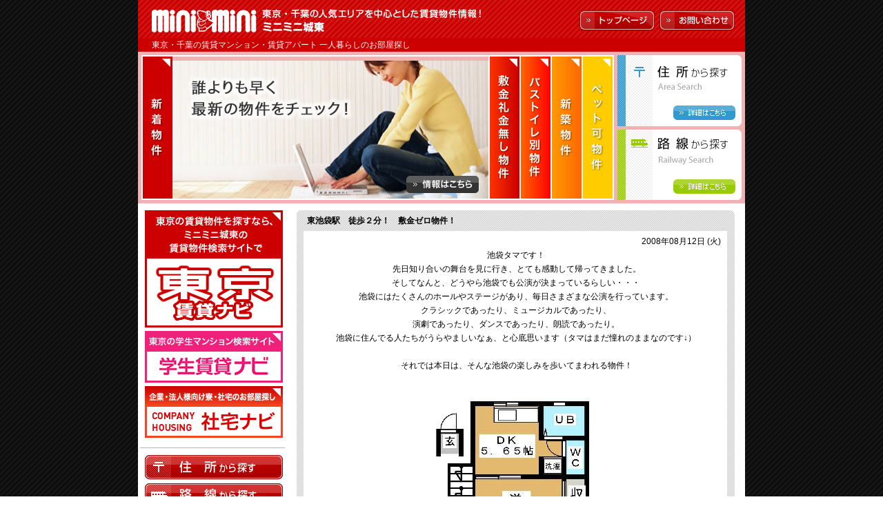

--- FILE ---
content_type: text/html; charset=UTF-8
request_url: https://miniminichuo.com/2008/08/12/2656/
body_size: 27583
content:
<!DOCTYPE HTML PUBLIC "-//W3C//DTD HTML 4.01 Transitional//EN" "http://www.w3.org/TR/html4/loose.dtd">
<html lang="ja">
<head>
<meta http-equiv="Content-Type" content="text/html; charset=UTF-8" />
<title>東池袋駅　徒歩２分！　敷金ゼロ物件！ | 一人暮らしのお部屋探しはミニミニ城東へ</title>
<meta http-equiv="Content-Style-Type" content="text/css">
<script type="text/javascript" src="https://miniminichuo.com/wp-content/themes/minimini/js/window.js"></script>
<!-- include index.css -->
<link href="https://miniminichuo.com/wp-content/themes/minimini/css/index.css" rel="stylesheet" type="text/css">
<link rel="alternate" type="application/rss+xml" title="RSS 2.0" href="https://miniminichuo.com/feed/" />
<link rel="alternate" type="text/xml" title="RSS .92" href="https://miniminichuo.com/feed/rss/" />
<link rel="alternate" type="application/atom+xml" title="Atom 0.3" href="https://miniminichuo.com/feed/atom/" />
<link rel="pingback" href="https://miniminichuo.com/xmlrpc.php" />
	<link rel='archives' title='2022年11月' href='https://miniminichuo.com/2022/11/' />
	<link rel='archives' title='2021年11月' href='https://miniminichuo.com/2021/11/' />
	<link rel='archives' title='2020年8月' href='https://miniminichuo.com/2020/08/' />
	<link rel='archives' title='2020年7月' href='https://miniminichuo.com/2020/07/' />
	<link rel='archives' title='2020年6月' href='https://miniminichuo.com/2020/06/' />
	<link rel='archives' title='2020年5月' href='https://miniminichuo.com/2020/05/' />
	<link rel='archives' title='2020年4月' href='https://miniminichuo.com/2020/04/' />
	<link rel='archives' title='2020年3月' href='https://miniminichuo.com/2020/03/' />
	<link rel='archives' title='2019年1月' href='https://miniminichuo.com/2019/01/' />
	<link rel='archives' title='2015年5月' href='https://miniminichuo.com/2015/05/' />
	<link rel='archives' title='2015年1月' href='https://miniminichuo.com/2015/01/' />
	<link rel='archives' title='2014年10月' href='https://miniminichuo.com/2014/10/' />
	<link rel='archives' title='2014年9月' href='https://miniminichuo.com/2014/09/' />
	<link rel='archives' title='2014年8月' href='https://miniminichuo.com/2014/08/' />
	<link rel='archives' title='2014年7月' href='https://miniminichuo.com/2014/07/' />
	<link rel='archives' title='2014年6月' href='https://miniminichuo.com/2014/06/' />
	<link rel='archives' title='2014年5月' href='https://miniminichuo.com/2014/05/' />
	<link rel='archives' title='2014年4月' href='https://miniminichuo.com/2014/04/' />
	<link rel='archives' title='2014年3月' href='https://miniminichuo.com/2014/03/' />
	<link rel='archives' title='2014年2月' href='https://miniminichuo.com/2014/02/' />
	<link rel='archives' title='2014年1月' href='https://miniminichuo.com/2014/01/' />
	<link rel='archives' title='2013年12月' href='https://miniminichuo.com/2013/12/' />
	<link rel='archives' title='2013年11月' href='https://miniminichuo.com/2013/11/' />
	<link rel='archives' title='2013年10月' href='https://miniminichuo.com/2013/10/' />
	<link rel='archives' title='2013年9月' href='https://miniminichuo.com/2013/09/' />
	<link rel='archives' title='2013年8月' href='https://miniminichuo.com/2013/08/' />
	<link rel='archives' title='2013年7月' href='https://miniminichuo.com/2013/07/' />
	<link rel='archives' title='2013年6月' href='https://miniminichuo.com/2013/06/' />
	<link rel='archives' title='2013年5月' href='https://miniminichuo.com/2013/05/' />
	<link rel='archives' title='2013年4月' href='https://miniminichuo.com/2013/04/' />
	<link rel='archives' title='2013年3月' href='https://miniminichuo.com/2013/03/' />
	<link rel='archives' title='2013年2月' href='https://miniminichuo.com/2013/02/' />
	<link rel='archives' title='2013年1月' href='https://miniminichuo.com/2013/01/' />
	<link rel='archives' title='2012年12月' href='https://miniminichuo.com/2012/12/' />
	<link rel='archives' title='2012年11月' href='https://miniminichuo.com/2012/11/' />
	<link rel='archives' title='2012年10月' href='https://miniminichuo.com/2012/10/' />
	<link rel='archives' title='2012年9月' href='https://miniminichuo.com/2012/09/' />
	<link rel='archives' title='2012年8月' href='https://miniminichuo.com/2012/08/' />
	<link rel='archives' title='2012年7月' href='https://miniminichuo.com/2012/07/' />
	<link rel='archives' title='2012年6月' href='https://miniminichuo.com/2012/06/' />
	<link rel='archives' title='2012年5月' href='https://miniminichuo.com/2012/05/' />
	<link rel='archives' title='2012年4月' href='https://miniminichuo.com/2012/04/' />
	<link rel='archives' title='2012年3月' href='https://miniminichuo.com/2012/03/' />
	<link rel='archives' title='2012年2月' href='https://miniminichuo.com/2012/02/' />
	<link rel='archives' title='2012年1月' href='https://miniminichuo.com/2012/01/' />
	<link rel='archives' title='2011年12月' href='https://miniminichuo.com/2011/12/' />
	<link rel='archives' title='2011年11月' href='https://miniminichuo.com/2011/11/' />
	<link rel='archives' title='2011年10月' href='https://miniminichuo.com/2011/10/' />
	<link rel='archives' title='2011年9月' href='https://miniminichuo.com/2011/09/' />
	<link rel='archives' title='2011年8月' href='https://miniminichuo.com/2011/08/' />
	<link rel='archives' title='2011年7月' href='https://miniminichuo.com/2011/07/' />
	<link rel='archives' title='2011年6月' href='https://miniminichuo.com/2011/06/' />
	<link rel='archives' title='2011年5月' href='https://miniminichuo.com/2011/05/' />
	<link rel='archives' title='2011年4月' href='https://miniminichuo.com/2011/04/' />
	<link rel='archives' title='2011年3月' href='https://miniminichuo.com/2011/03/' />
	<link rel='archives' title='2011年2月' href='https://miniminichuo.com/2011/02/' />
	<link rel='archives' title='2011年1月' href='https://miniminichuo.com/2011/01/' />
	<link rel='archives' title='2010年12月' href='https://miniminichuo.com/2010/12/' />
	<link rel='archives' title='2010年11月' href='https://miniminichuo.com/2010/11/' />
	<link rel='archives' title='2010年10月' href='https://miniminichuo.com/2010/10/' />
	<link rel='archives' title='2010年9月' href='https://miniminichuo.com/2010/09/' />
	<link rel='archives' title='2010年8月' href='https://miniminichuo.com/2010/08/' />
	<link rel='archives' title='2010年7月' href='https://miniminichuo.com/2010/07/' />
	<link rel='archives' title='2010年6月' href='https://miniminichuo.com/2010/06/' />
	<link rel='archives' title='2010年5月' href='https://miniminichuo.com/2010/05/' />
	<link rel='archives' title='2010年4月' href='https://miniminichuo.com/2010/04/' />
	<link rel='archives' title='2010年3月' href='https://miniminichuo.com/2010/03/' />
	<link rel='archives' title='2010年2月' href='https://miniminichuo.com/2010/02/' />
	<link rel='archives' title='2010年1月' href='https://miniminichuo.com/2010/01/' />
	<link rel='archives' title='2009年12月' href='https://miniminichuo.com/2009/12/' />
	<link rel='archives' title='2009年11月' href='https://miniminichuo.com/2009/11/' />
	<link rel='archives' title='2009年10月' href='https://miniminichuo.com/2009/10/' />
	<link rel='archives' title='2009年9月' href='https://miniminichuo.com/2009/09/' />
	<link rel='archives' title='2009年8月' href='https://miniminichuo.com/2009/08/' />
	<link rel='archives' title='2009年7月' href='https://miniminichuo.com/2009/07/' />
	<link rel='archives' title='2009年6月' href='https://miniminichuo.com/2009/06/' />
	<link rel='archives' title='2009年5月' href='https://miniminichuo.com/2009/05/' />
	<link rel='archives' title='2009年4月' href='https://miniminichuo.com/2009/04/' />
	<link rel='archives' title='2009年3月' href='https://miniminichuo.com/2009/03/' />
	<link rel='archives' title='2009年2月' href='https://miniminichuo.com/2009/02/' />
	<link rel='archives' title='2009年1月' href='https://miniminichuo.com/2009/01/' />
	<link rel='archives' title='2008年12月' href='https://miniminichuo.com/2008/12/' />
	<link rel='archives' title='2008年11月' href='https://miniminichuo.com/2008/11/' />
	<link rel='archives' title='2008年10月' href='https://miniminichuo.com/2008/10/' />
	<link rel='archives' title='2008年9月' href='https://miniminichuo.com/2008/09/' />
	<link rel='archives' title='2008年8月' href='https://miniminichuo.com/2008/08/' />
	<link rel='archives' title='2008年7月' href='https://miniminichuo.com/2008/07/' />
	<link rel='archives' title='2008年6月' href='https://miniminichuo.com/2008/06/' />
	<link rel='archives' title='2008年5月' href='https://miniminichuo.com/2008/05/' />
	<link rel='archives' title='2008年4月' href='https://miniminichuo.com/2008/04/' />
	<link rel='archives' title='2008年3月' href='https://miniminichuo.com/2008/03/' />
	<link rel='archives' title='2008年2月' href='https://miniminichuo.com/2008/02/' />
	<link rel='archives' title='2008年1月' href='https://miniminichuo.com/2008/01/' />
	<link rel='archives' title='2007年12月' href='https://miniminichuo.com/2007/12/' />
	<link rel='archives' title='2007年11月' href='https://miniminichuo.com/2007/11/' />
	<link rel='archives' title='2007年10月' href='https://miniminichuo.com/2007/10/' />
	<link rel='archives' title='2007年9月' href='https://miniminichuo.com/2007/09/' />
	<link rel='archives' title='2007年8月' href='https://miniminichuo.com/2007/08/' />

<!-- All In One SEO Pack 3.7.1[197,250] -->
<script type="application/ld+json" class="aioseop-schema">{"@context":"https://schema.org","@graph":[{"@type":"Organization","@id":"https://miniminichuo.com/#organization","url":"https://miniminichuo.com/","name":"一人暮らしのお部屋探しはミニミニ城東へ","sameAs":[]},{"@type":"WebSite","@id":"https://miniminichuo.com/#website","url":"https://miniminichuo.com/","name":"一人暮らしのお部屋探しはミニミニ城東へ","publisher":{"@id":"https://miniminichuo.com/#organization"}},{"@type":"WebPage","@id":"https://miniminichuo.com/2008/08/12/2656/#webpage","url":"https://miniminichuo.com/2008/08/12/2656/","inLanguage":"ja","name":"東池袋駅　徒歩２分！　敷金ゼロ物件！","isPartOf":{"@id":"https://miniminichuo.com/#website"},"breadcrumb":{"@id":"https://miniminichuo.com/2008/08/12/2656/#breadcrumblist"},"datePublished":"2008-08-12T06:16:36+09:00","dateModified":"2008-08-12T06:16:36+09:00"},{"@type":"Article","@id":"https://miniminichuo.com/2008/08/12/2656/#article","isPartOf":{"@id":"https://miniminichuo.com/2008/08/12/2656/#webpage"},"author":{"@id":"https://miniminichuo.com/author/ikebukuro/#author"},"headline":"東池袋駅　徒歩２分！　敷金ゼロ物件！","datePublished":"2008-08-12T06:16:36+09:00","dateModified":"2008-08-12T06:16:36+09:00","commentCount":0,"mainEntityOfPage":{"@id":"https://miniminichuo.com/2008/08/12/2656/#webpage"},"publisher":{"@id":"https://miniminichuo.com/#organization"},"articleSection":"各店舗からのお知らせ, 目白店","image":{"@type":"ImageObject","@id":"https://miniminichuo.com/2008/08/12/2656/#primaryimage","url":"https://www.miniminichuo.com/wp-content/uploads/aiyeyyo.JPG"}},{"@type":"Person","@id":"https://miniminichuo.com/author/ikebukuro/#author","name":"ミニミニ池袋店","sameAs":[],"image":{"@type":"ImageObject","@id":"https://miniminichuo.com/#personlogo","url":"https://secure.gravatar.com/avatar/25a89def4a13eba1488516074c69e0fd?s=96&d=mm&r=g","width":96,"height":96,"caption":"ミニミニ池袋店"}},{"@type":"BreadcrumbList","@id":"https://miniminichuo.com/2008/08/12/2656/#breadcrumblist","itemListElement":[{"@type":"ListItem","position":1,"item":{"@type":"WebPage","@id":"https://miniminichuo.com/","url":"https://miniminichuo.com/","name":"一人暮らしのお部屋探しはミニミニ城東へ |東京・千葉の人気エリアの賃貸マンション・アパートををご紹介します"}},{"@type":"ListItem","position":2,"item":{"@type":"WebPage","@id":"https://miniminichuo.com/2008/08/12/2656/","url":"https://miniminichuo.com/2008/08/12/2656/","name":"東池袋駅　徒歩２分！　敷金ゼロ物件！"}}]}]}</script>
<link rel="canonical" href="https://miniminichuo.com/2008/08/12/2656/" />
<!-- All In One SEO Pack -->
<link rel='dns-prefetch' href='//s.w.org' />
		<script type="text/javascript">
			window._wpemojiSettings = {"baseUrl":"https:\/\/s.w.org\/images\/core\/emoji\/13.0.0\/72x72\/","ext":".png","svgUrl":"https:\/\/s.w.org\/images\/core\/emoji\/13.0.0\/svg\/","svgExt":".svg","source":{"concatemoji":"https:\/\/miniminichuo.com\/wp-includes\/js\/wp-emoji-release.min.js?ver=5.5.17"}};
			!function(e,a,t){var n,r,o,i=a.createElement("canvas"),p=i.getContext&&i.getContext("2d");function s(e,t){var a=String.fromCharCode;p.clearRect(0,0,i.width,i.height),p.fillText(a.apply(this,e),0,0);e=i.toDataURL();return p.clearRect(0,0,i.width,i.height),p.fillText(a.apply(this,t),0,0),e===i.toDataURL()}function c(e){var t=a.createElement("script");t.src=e,t.defer=t.type="text/javascript",a.getElementsByTagName("head")[0].appendChild(t)}for(o=Array("flag","emoji"),t.supports={everything:!0,everythingExceptFlag:!0},r=0;r<o.length;r++)t.supports[o[r]]=function(e){if(!p||!p.fillText)return!1;switch(p.textBaseline="top",p.font="600 32px Arial",e){case"flag":return s([127987,65039,8205,9895,65039],[127987,65039,8203,9895,65039])?!1:!s([55356,56826,55356,56819],[55356,56826,8203,55356,56819])&&!s([55356,57332,56128,56423,56128,56418,56128,56421,56128,56430,56128,56423,56128,56447],[55356,57332,8203,56128,56423,8203,56128,56418,8203,56128,56421,8203,56128,56430,8203,56128,56423,8203,56128,56447]);case"emoji":return!s([55357,56424,8205,55356,57212],[55357,56424,8203,55356,57212])}return!1}(o[r]),t.supports.everything=t.supports.everything&&t.supports[o[r]],"flag"!==o[r]&&(t.supports.everythingExceptFlag=t.supports.everythingExceptFlag&&t.supports[o[r]]);t.supports.everythingExceptFlag=t.supports.everythingExceptFlag&&!t.supports.flag,t.DOMReady=!1,t.readyCallback=function(){t.DOMReady=!0},t.supports.everything||(n=function(){t.readyCallback()},a.addEventListener?(a.addEventListener("DOMContentLoaded",n,!1),e.addEventListener("load",n,!1)):(e.attachEvent("onload",n),a.attachEvent("onreadystatechange",function(){"complete"===a.readyState&&t.readyCallback()})),(n=t.source||{}).concatemoji?c(n.concatemoji):n.wpemoji&&n.twemoji&&(c(n.twemoji),c(n.wpemoji)))}(window,document,window._wpemojiSettings);
		</script>
		<style type="text/css">
img.wp-smiley,
img.emoji {
	display: inline !important;
	border: none !important;
	box-shadow: none !important;
	height: 1em !important;
	width: 1em !important;
	margin: 0 .07em !important;
	vertical-align: -0.1em !important;
	background: none !important;
	padding: 0 !important;
}
</style>
	<link rel='stylesheet' id='wp-block-library-css'  href='https://miniminichuo.com/wp-includes/css/dist/block-library/style.min.css?ver=5.5.17' type='text/css' media='all' />
<link rel="https://api.w.org/" href="https://miniminichuo.com/wp-json/" /><link rel="alternate" type="application/json" href="https://miniminichuo.com/wp-json/wp/v2/posts/2656" /><link rel="EditURI" type="application/rsd+xml" title="RSD" href="https://miniminichuo.com/xmlrpc.php?rsd" />
<link rel="wlwmanifest" type="application/wlwmanifest+xml" href="https://miniminichuo.com/wp-includes/wlwmanifest.xml" /> 
<link rel='prev' title='西武池袋線　椎名町駅徒歩３分！！敷０礼１☆１Ｋタイプ！！' href='https://miniminichuo.com/2008/08/11/2648/' />
<link rel='next' title='東武東上線　　下板橋駅　徒歩4分　敷金礼金０．０物件' href='https://miniminichuo.com/2008/08/13/2669/' />
<meta name="generator" content="WordPress 5.5.17" />
<link rel='shortlink' href='https://miniminichuo.com/?p=2656' />
<link rel="alternate" type="application/json+oembed" href="https://miniminichuo.com/wp-json/oembed/1.0/embed?url=https%3A%2F%2Fminiminichuo.com%2F2008%2F08%2F12%2F2656%2F" />
<link rel="alternate" type="text/xml+oembed" href="https://miniminichuo.com/wp-json/oembed/1.0/embed?url=https%3A%2F%2Fminiminichuo.com%2F2008%2F08%2F12%2F2656%2F&#038;format=xml" />
</head>
<body id="index">
<div id="wrap">
<!-- include header.php -->
<div id="header">
<div class="sitelogo"><a href="https://miniminichuo.com"><img src="/wp-content/themes/minimini/images/header_h1.jpg" alt="[東京・千葉 賃貸]一人暮らしのお部屋探しminimini"></a></div>
<div class="text"><img src="/wp-content/themes/minimini/images/header_p.jpg" alt="東京・千葉の人気エリアを中心とした賃貸物件情報！ミニミニ城東"></div>
<a href="https://miniminichuo.com" class="toppage2"><img src="/wp-content/themes/minimini/images/header_toppage.gif" alt="トップページ"></a>
<a href="https://nomad-cloud.jp/follow_up_client/entry/simple_form/new?entry_id=DkbeCWuc3EXvmJ33MLR6Ww%3D%3D%0A&entry_type=default" target="_blank" class="contact2"><img src="/wp-content/themes/minimini/images/header_contact.gif" alt="お問い合わせ"></a>
<h1>東京・千葉の賃貸マンション・賃貸アパート 一人暮らしのお部屋探し
</h1>
</div>

<!-- include branding.php -->
<div id="branding">
</div>
<script type="text/javascript">
 var dir = 'https://miniminichuo.com/wp-content/themes/minimini';
 var d = document;
 var df = d.createDocumentFragment();
 var h = d.getElementsByTagName('head')[0];
 var css = d.createElement('link');
 css.href = dir + '/css/branding.css';
 css.rel = 'stylesheet';
 css.type = 'text/css';
 var c = 0;
 var jq = d.createElement('script');
 if (jq.addEventListener) {
   jq.onload = function() {
     f();
   };
 } else {
   jq.onreadystatechange = function() {
     if (this.readyState == 'loaded' || this.readyState == 'complete') {
       f();
     }
   };
 }
 jq.src = dir + '/js/jquery-1.11.0.min.js';
 jq.type = 'text/javascript';
 var js = d.createElement('script');
 if (jq.addEventListener) {
   js.onload = function() {
     f();
   };
 } else {
   js.onreadystatechange = function() {
     if (this.readyState == 'loaded' || this.readyState == 'complete') {
       f();
     }
   };
 }
 js.src = dir + '/js/branding.js';
 js.type = 'text/javascript';
 df.appendChild(css);
 df.appendChild(jq);
 df.appendChild(js);
 h.appendChild(df);

 var f = function() {
   (++c === 2) && branding(dir);
 };

 window.onload = function() {
 };
</script>

<!-- *mainarea -->
<div id="main">

<!-- include sidebar.php -->
<div id="sidebar">

<div id="banner01">
<p><a href="https://minimini.jp/corp/joto/" target="_blank"><img src="https://miniminichuo.com/wp-content/themes/minimini/images/sidebar_banner_jp.png" width="200" height="170" alt="東京賃貸ナビ"></a></p>
<p><a href="http://minimini-student.jp/" target="_blank"><img src="https://miniminichuo.com/wp-content/themes/minimini/images/sidebar_banner_student.png" width="200" height="75" alt="学生賃貸ナビ"></a></p>
<!-- <p><a href="http://minimini-highclass.jp/" target="_blank"><img src="https://miniminichuo.com/wp-content/themes/minimini/images/sidebar_banner_highclass.png" width="200" height="75" alt="東京高級賃貸特集"></a></p> -->
<!-- <p><a href="http://minimini-owner.jp/" target="_blank"><img src="https://miniminichuo.com/wp-content/themes/minimini/images/sidebar_banner_owner.png" width="200" height="75" alt="大家さんナビ"></a></p> -->
<p><a href="http://minimini-syataku.jp/" target="_blank"><img src="https://miniminichuo.com/wp-content/themes/minimini/images/sidebar_banner_corporation.png" width="200" height="75" alt="ミニミニの社宅"></a></p>
</div>

<ul id="menu01">
<li><a href="https://minimini.jp/search_area/" target="_blank"><img src="/wp-content/themes/minimini/images/sidebar_menu01_01.jpg" alt="住所から探す" width="200" height="36"></a></li>
<li><a href="https://minimini.jp/search_line/" target="_blank"><img src="/wp-content/themes/minimini/images/sidebar_menu01_02.jpg" alt="路線から探す" width="200" height="36"></a></li>
<li><a href="https://miniminichuo.com/search04/"><img src="https://miniminichuo.com/wp-content/themes/minimini/images/sidebar_menu01_04.png" alt="大学名から探す" width="200" height="36"></a></li>
<li><a href="https://miniminichuo.com/search05/"><img src="https://miniminichuo.com/wp-content/themes/minimini/images/sidebar_menu01_05.png" alt="専門学校名から探す" width="200" height="36"></a></li>
</ul>

<ul id="menu02">
<li><a href="https://minimini.jp/list/pref/tokyo/?lnkdiv=6&btn=3&towndiv=2&area=13_101|13_102|13_105|13_106|13_107|13_108|13_121|13_122|13_123&sc1=0&sc2=0&sc3=0&sc4=00000000000000&sc5=0&sc6=0&sc7=&sc8=&sc9=&sc10=000000000000000000000000000000000000000000000000000000000000&sc11=000000000000000&sc12=000000000000000&sc13=&sc14=0&sc15=1&sc16=11111100" target="_blank"><img src="/wp-content/themes/minimini/images/sidebar_menu02_01.jpg" alt="新着物件"></a></li>
<li><a href="https://minimini.jp/list/pref/tokyo/?lnkdiv=6&btn=3&towndiv=2&area=13_101|13_102|13_105|13_106|13_107|13_108|13_121|13_122|13_123&sc1=0&sc2=0&sc3=0&sc4=00000000000000&sc5=1&sc6=1&sc7=&sc8=&sc9=&sc10=000000000000000000000000000000000000000000000000000000000000&sc11=000000000000000&sc12=000000000000000&sc13=&sc14=0&sc15=0&sc16=11111100" target="_blank"><img src="/wp-content/themes/minimini/images/sidebar_menu02_02.jpg" alt="敷金礼金なし物件"></a></li>
<li><a href="https://minimini.jp/list/pref/tokyo/?lnkdiv=6&btn=3&towndiv=2&area=13_101|13_102|13_105|13_106|13_107|13_108|13_121|13_122|13_123&sc1=0&sc2=0&sc3=0&sc4=00000000000000&sc5=0&sc6=0&sc7=&sc8=&sc9=&sc10=000000000000000001000000000000000000000000000000000000000000&sc11=000000000000000&sc12=000000000000000&sc13=&sc14=0&sc15=0&sc16=11111100" target="_blank"><img src="/wp-content/themes/minimini/images/sidebar_menu02_03.jpg" alt="バストイレ別物件"></a></li>
<li><a href="https://minimini.jp/list/pref/tokyo/?lnkdiv=6&btn=3&towndiv=2&area=13_101|13_102|13_105|13_106|13_107|13_108|13_121|13_122|13_123&sc1=0&sc2=0&sc3=0&sc4=00000000000000&sc5=0&sc6=0&sc7=&sc8=&sc9=1&sc10=000000000000000000000000000000000000000000000000000000000000&sc11=000000000000000&sc12=000000000000000&sc13=&sc14=0&sc15=0&sc16=11111100" target="_blank"><img src="/wp-content/themes/minimini/images/sidebar_menu02_04.jpg" alt="新築物件"></a></li>
<li><a href="https://minimini.jp/list/pref/tokyo/?lnkdiv=6&btn=3&towndiv=2&area=13_101|13_102|13_105|13_106|13_107|13_108|13_121|13_122|13_123&sc1=0&sc2=0&sc3=0&sc4=00000000000000&sc5=0&sc6=0&sc7=&sc8=&sc9=&sc10=000001000000000000000000000000000000000000000000000000000000&sc11=000000000000000&sc12=000000000000000&sc13=&sc14=0&sc15=0&sc16=11111100" target="_blank"><img src="/wp-content/themes/minimini/images/sidebar_menu02_05.jpg" alt="ペット可物件"></a></li>
</ul>

</div>

<!-- *contents area -->
<div id="contents">
<!-- *loop -->
<div class="topic">
<h2><a href="https://miniminichuo.com/2008/08/12/2656/">東池袋駅　徒歩２分！　敷金ゼロ物件！</a></h2>
<div class="text">
<p align="right">2008年08月12日 (火)</p>
<p align="center">池袋タマです！</p>
<p align="center">&nbsp;先日知り合いの舞台を見に行き、とても感動して帰ってきました。</p>
<p align="center">そしてなんと、どうやら池袋でも公演が決まっているらしい・・・</p>
<p align="center">池袋にはたくさんのホールやステージがあり、毎日さまざまな公演を行っています。</p>
<p align="center">クラシックであったり、ミュージカルであったり、</p>
<p align="center">演劇であったり、ダンスであったり、朗読であったり。</p>
<p align="center">池袋に住んでる人たちがうらやましいなぁ、と心底思います（タマはまだ憧れのままなのです↓）</p>
<p align="center">&nbsp;</p>
<p align="center">&nbsp;それでは本日は、そんな池袋の楽しみを歩いてまわれる物件！</p>
<p align="center">&nbsp;</p>
<p align="center">&nbsp;<img alt="yyyae.JPG" src="https://www.miniminichuo.com/wp-content/uploads/yyyae.JPG" /></p>
<p align="center"><img alt="yyyaei.JPG" src="https://www.miniminichuo.com/wp-content/uploads/yyyaei.JPG" /></p>
<p align="center">&nbsp;</p>
<p align="center">なななんてひろびろなお部屋なんでしょう！！</p>
<p align="center">しかもこのお部屋、敷金なしのスーパー君なんです！</p>
<p align="center">&nbsp;外観も素敵で、</p>
<p align="center">有楽町線東池袋駅から歩いて２分の好立地！</p>
<p align="center">サンシャインすぐそばです☆</p>
<p align="center">&nbsp;</p>
<p align="center">条件はコチラ↓&nbsp;</p>
<p align="center"><img alt="o.JPG" src="https://www.miniminichuo.com/wp-content/uploads/o.JPG" />家賃　７８０００円<img alt="o.JPG" src="https://www.miniminichuo.com/wp-content/uploads/o.JPG" /></p>
<p align="center"><img alt="o.JPG" src="https://www.miniminichuo.com/wp-content/uploads/o.JPG" />共益費　３０００円<img alt="o.JPG" src="https://www.miniminichuo.com/wp-content/uploads/o.JPG" /></p>
<p align="center"><img alt="o.JPG" src="https://www.miniminichuo.com/wp-content/uploads/o.JPG" />敷金　なし<img alt="o.JPG" src="https://www.miniminichuo.com/wp-content/uploads/o.JPG" /></p>
<p align="center"><img alt="o.JPG" src="https://www.miniminichuo.com/wp-content/uploads/o.JPG" />礼金　1ヶ月<img alt="o.JPG" src="https://www.miniminichuo.com/wp-content/uploads/o.JPG" /></p>
<p align="center">&nbsp;</p>
<p align="center">池袋の楽しみを満喫できる場所ですよ！</p>
<p align="center">&nbsp;お問い合わせはコチラ</p>
<p align="center">&nbsp;</p>
<p align="center"><img alt="aiyeyyo.JPG" src="https://www.miniminichuo.com/wp-content/uploads/aiyeyyo.JPG" /></p>
<p align="center">ミニミニ池袋店</p>
<p align="center">（０３）３９８４－３２３２</p>
<p align="center"><a href="mailto:ikebukuro@minmini.jp">ikebukuro@minmini.jp</a>&nbsp;</p>
<p align="center"><img alt="aiyeyyo.JPG" src="https://www.miniminichuo.com/wp-content/uploads/aiyeyyo.JPG" /></p>
<p align="right">[ <a href="https://miniminichuo.com/category/infomation/" rel="category tag">各店舗からのお知らせ</a>,<a href="https://miniminichuo.com/category/mejiro/" rel="category tag">目白店</a> ]</p>
</div>
<div class="footer"></div>
</div>
<!-- *loop -->
<div class="navi"></div>


</div>
<!-- contents area* -->

</div>
<!-- mainarea* -->

<!-- include footer.php -->
<div id="footer" class="top">
<!-- 23 queries. -->
<ul>
<li><a href="https://miniminichuo.com/privacy/">プライバシーポリシー</a></li>
<li><a href="https://miniminichuo.com/company/">企業情報</a></li>
<li><a href="https://miniminichuo.com/shoplist/">店舗情報</a></li>
<li><a href="https://minimini.jp/corp/joto/">リクルート情報</a></li>
</ul>
<p class="top_height"><span class="footer_text">Copyright(C) 2026 MiniMini-Joto Corporation.All rights reserved. </p>
</div>
<script type='text/javascript' src='https://miniminichuo.com/wp-includes/js/wp-embed.min.js?ver=5.5.17' id='wp-embed-js'></script>
<script type="text/javascript">
var gaJsHost = (("https:" == document.location.protocol) ? "https://ssl." : "http://www.");
document.write(unescape("%3Cscript src='" + gaJsHost + "google-analytics.com/ga.js' type='text/javascript'%3E%3C/script%3E"));
</script>
<script type="text/javascript">
try {
var pageTracker = _gat._getTracker("UA-9256203-1");
pageTracker._trackPageview();
} catch(err) {}</script>
</div>
</body>
</html>

--- FILE ---
content_type: text/css
request_url: https://miniminichuo.com/wp-content/themes/minimini/css/index.css
body_size: 1595
content:
/*----------------------
 import css
-----------------------*/
@import url("../style.css");
@import url("header.css");
@import url("flash.css");
@import url("sidebar.css");
@import url("footer.css");
/*----------------------
 index only
-----------------------*/
#index #contents .navi{
	margin			: 10px 0px 10px 20px;
	text-align		: center;
}
/*--------
 topic
----------*/
#index #contents .topic{
	width			: 635px;
	margin			: 0px 10px 10px 15px;
	_margin			: 0 0px 5px 15px;
	position		: relative;
}
#index #contents .topic .text{
	background		: url(../images/shop_topic_bg.gif) left top repeat-y;
	padding			: 5px 20px;
	width			: 595px;
	overflow		: hidden;
	line-height		: 2.5;
}
#index #contents .topic .footer{
	background		: url(../images/shop_topic_footer.gif) left top no-repeat;
	width			: 635px;
	height			: 11px;
	line-height		: 1px;
}
/*----
 heading
-----*/
#index #contents .topic h2{
	background		: url(../images/index_topic_header.gif) left top no-repeat;
	width			: 605px;
	height			: 25px;
	padding			: 5px 15px 0 15px;
	font-size		: 14px;
}
/*--------
 recommend
----------*/
img.photo{
	border			: 2px solid #BEBEBE;
	margin			: 10px 0 15px 0;
}
table.explain{
	width			: 585px;
	border-top		: 1px solid #BFBFBF;
	border-right	: 1px solid #BFBFBF;
	margin			: 10px 0;
}
table.explain td , table.explain th{
	border-bottom	: 1px solid #BFBFBF;
	border-left		: 1px solid #BFBFBF;
}
table.explain td{
	width			: 160px;
	padding			: 0 10px;
	background		: #FFF;
}
table.explain th{
	font-weight		: normal;
	width			: 110px;
	height			: 30px;
	text-align		: center;
}
table.explain td img{
	margin			: 10px 0;
}
table.explain thead td{
	width			: 585px;
}


--- FILE ---
content_type: text/css
request_url: https://miniminichuo.com/wp-content/themes/minimini/style.css
body_size: 1179
content:
/*
Theme Name: minimini
Description: minimini template sample
Author: CLOP
*/

/*---------------------------------------
 common style
-----------------------------------------*/
* {
	margin			: 0px;
	padding			: 0px;
	font-size		: 12px;
	line-height		: 20px;
	font-family		: sans-serif;
}
body{
	background		: url(images/background.gif) repeat left top;
	text-align		: center;
}

img{
	border			: none;
}

#wrap{
	width			: 880px;
	background		: #FFF;
	margin			: 0 auto;
	text-align		: left;
}
/*-------------------------------
 mainarea
--------------------------------*/
#main{
	width			: 880px;
	clear			: both;
	overflow		: hidden;
	_overflow		: vissible;
}
/*-------------------------------
 contents area
--------------------------------*/
#contents{
	width			: 655px;
	float			: left;
	padding			: 10px 0 0 0;
}
#contents a{
	color			: #000;
	text-decoration	: none;
}
#contents a:visited{
	color			: #000;
}
#contents a:hover{
	text-decoration	: underline;
	color			: #AE0001;
}

/*追加*/

#contents .main_add{
	margin:5px 20px 15px;
	line-height:1.6;
}

#contents .main_add a{
	color:#CC0000;
	line-height:16px;
}

#contents .main a:visited{
	color:#CC0000;
	line-height:16px;
}

#contents .main_add a:hover{
	color:#CC0000;
	line-height:16px;
}


--- FILE ---
content_type: text/css
request_url: https://miniminichuo.com/wp-content/themes/minimini/css/header.css
body_size: 1489
content:
/*---------------------------------------
 header parts
-----------------------------------------*/
#header{
	width			: 880px;
	background		: url(../images/header_bg.gif) repeat left top;
	height			: 75px;
	clear			: both;
	position		: relative;
}

/*#header h1{
	float			: left;
	width			: 180px;
	height			: 55px;
	background		: url(../images/header_h1.jpg) no-repeat left top;
	text-indent		: -9999px;
}*/


#header .sitelogo{
	float			: left;
	width			: 180px;
	height:55px;
}

/*#header p{
	float			: left;
	width			: 690px;
	height			: 55px;
	background		: url(../images/header_p.jpg) no-repeat left top;
	overflow		: hidden;
	text-indent		: -9999px;
}*/

#header .text{
	float:left;
	width:690px;
	height:55px;
}

/* #header a.toppage{
	display			: block;
	width			: 109px;
	height			: 30px;
	background		: url(../images/header_toppage.gif) no-repeat left top;
	text-indent		: -9999px;
	position		: absolute;
	top				: 15px;
	left			: 640px;
	clear			: both;
}*/

#header a.toppage2{
	display:block;
	width:109px;
	height:30px;
	position:absolute;
	top:15px;
	left:640px;
	clear:both;
}

/*#header a.contact{
	display			: block;
	width			: 109px;
	height			: 30px;
	background		: url(../images/header_contact.gif) no-repeat left top;
	text-indent		: -9999px;
	position		: absolute;
	top				: 15px;
	left			: 756px;
	clear			: both;
} */

#header a.contact2{
	display:block;
	width:109px;
	height:30px;
	position:absolute;
	top:15px;
	left:756px;
	clear:both;
}

#header h1{
	padding:0 20px 2px;
	background-color:#CC0000;
	color:#FFFFFF;
	font-weight:normal;
}



--- FILE ---
content_type: text/css
request_url: https://miniminichuo.com/wp-content/themes/minimini/css/flash.css
body_size: 83
content:
/*---------------------------------------
 flash parts
-----------------------------------------*/
#flash{
	width			: 880px;
	height			: 230px;
	clear			: both;
}


--- FILE ---
content_type: text/css
request_url: https://miniminichuo.com/wp-content/themes/minimini/css/sidebar.css
body_size: 2250
content:
/*---------------------------------------
 sidebar parts
-----------------------------------------*/
#sidebar{
	width			: 215px;
	float			: left;
}
#sidebar ul li a{
	/*text-indent		: -9999px;*/
	display			: block;
}
/*--------
 menu01
----------*/
#sidebar #menu01{
	width			: 215px;
	list-style		: none;
	background		: url(/wp-content/themes/minimini/images/sidebar_dotline.gif) left bottom no-repeat;
	margin			: 10px 0 5px 0;
	padding			: 0 0 5px 0;
}
#sidebar #menu01 li a{
	background		: left top no-repeat;
	width			: 200px;
	height			: 36px;
	margin			: 0 0 5px 10px ;
}

/*#sidebar #menu01 .list01 a{
	background		: url(/wp-content/themes/minimini/images/sidebar_menu01_01.jpg);
}
#sidebar #menu01 .list02 a{
	background		: url(/wp-content/themes/minimini/images/sidebar_menu01_02.jpg);
}
#sidebar #menu01 .list03 a{
	background		: url(/wp-content/themes/minimini/images/sidebar_menu01_03.jpg);
	margin			: 0 0 0 10px;
}*/

#sidebar #menu01 .list03 a{
	margin			: 0 0 0 10px;
}

/*--------
 menu02
----------*/
#sidebar #menu02 {
	width			: 215px;
	list-style		: none;
	background		: url(/wp-content/themes/minimini/images/sidebar_dotline.gif) left bottom no-repeat;
	margin			: 5px 0 5px 0;
	padding			: 0 0 5px 0;
}

#sidebar #menu02 li a{
	background		: left top no-repeat;
	width			: 200px;
	height			: 36px;
	margin			: 0 0 5px 10px ;
}
/*#sidebar #menu02 .list01 a{
	background		: url(/wp-content/themes/minimini/images/sidebar_menu02_01.jpg);
}
#sidebar #menu02 .list02 a{
	background		: url(/wp-content/themes/minimini/images/sidebar_menu02_02.jpg);
}
#sidebar #menu02 .list03 a{
	background		: url(/wp-content/themes/minimini/images/sidebar_menu02_03.jpg);
}
#sidebar #menu02 .list04 a{
	background		: url(/wp-content/themes/minimini/images/sidebar_menu02_04.jpg);
}
#sidebar #menu02 .list05 a{
	background		: url(/wp-content/themes/minimini/images/sidebar_menu02_05.jpg);
	margin			: 0 0 0 10px;
}*/

#sidebar #menu02 .list05 a{
	margin			: 0 0 0 10px;
}

/*--------
 banner01
----------*/
#sidebar #banner01{
	padding			: 10px;
	background		: url(/wp-content/themes/minimini/images/sidebar_solidline.gif) left bottom no-repeat;
}

#sidebar #banner01 p{
	padding			: 0 0 5px 0;
}

/*--------
 banner02
----------*/
#sidebar #banner02{
	padding			: 0 0 0 10px;
}
#sidebar #banner02 img{
	margin			: 0 0 2px 0;
}


--- FILE ---
content_type: text/css
request_url: https://miniminichuo.com/wp-content/themes/minimini/css/footer.css
body_size: 1034
content:
/*---------------------------------------
 footer area
-----------------------------------------*/
#footer{
	width			: 880px;
	background		: url(../images/header_bg.gif) repeat left top;
	height			: 30px;
	clear			: both;
	overflow		: hidden;
}
#footer ul{
	height			: 30px;
	list-style		: none;
	float			: left;
	margin			: 0 0 0 20px;
	_margin			: 0 0 0 10px;
}
/* for opera */
html:first-child #footer ul li{
	padding			: 5px 10px 0 15px;
}

#footer ul li{
	background		: url(../images/footer_listicon.gif) no-repeat left top;
	list-style		: none;
	float			: left;
	padding			: 0 10px 0 15px;
	height			: 30px;
	line-height		: 30px;
}
#footer ul li a{
	color			: #FFF;
	text-decoration	: none;
}
#footer ul li a:visited{
	color			: #FFF;
}
#footer ul li a:hover{
	text-decoration	: underline;
}
#footer p{
	height			: 30px;
	line-height		: 30px;
	color			: #FFF;
	float			: right;
	padding			: 0 15px 0 0px;
}

/*�ǉ�*/
.top{
	height:35px!important;
}

.footer_text{
	font-size		:10px;
	line-height		:12px;
}

.top_height{
	text-align:right;
	margin-top:7px;
	height			: 12px;
	line-height		: 12px!important;
}


--- FILE ---
content_type: text/css
request_url: https://miniminichuo.com/wp-content/themes/minimini/css/branding.css
body_size: 1837
content:
@charset "UTF-8";

#header {
  overflow: hidden !important;
  }

#branding {
  padding: 5px;
  width: 870px;
  height: 210px;
  background: #f0b2b2;
  }

#branding-slide {
  display: inline-block;
  visibility: hidden;
  position: relative;
  overflow: hidden;
  border-width: 2px 2px 2px 0;
  border-style: solid;
  border-color: #fff;
  width: 683px;
  height: 206px;
  vertical-align: bottom;
  }

.active #branding-slide {
  visibility: visible;
  }

* html #branding-slide { display: inline; }
*+html #branding-slide { display: inline; }

.branding-slide-item,
.branding-slide-item-heading,
.branding-slide-item-image {
  display: inline-block;
  }

* html .branding-slide-item,
* html .branding-slide-item-heading,
* html .branding-slide-item-image { display: inline; }
*+html .branding-slide-item,
*+html .branding-slide-item-heading,
*+html .branding-slide-item-image { display: inline; }

.branding-slide-item {
  position: absolute;
  top: 0;
  left: 0;
  border-left: 2px solid #fff;
  width: 100%;
  }

.branding-slide-item-heading {
  cursor: pointer;
  }

.current .branding-slide-item-heading {
  cursor: default;
  }

.branding-slide-item img {
  vertical-align: bottom;
  }

.branding-slide-item-image {
  position: relative;
  }

.branding-slide-btn-cont {
  display: block;
  position: absolute;
  right: 14px;
  bottom: 14px;
  width: 105px;
  height: 25px;
  background: url("../images/branding/parts/branding_btn_cont.png") no-repeat;
  cursor: pointer;
  }

#branding-menu {
  display: inline-block;
  margin: -5px 0 0 5px;
  width: 180px;
  list-style: none outside;
  vertical-align: bottom;
  }

* html #branding-menu { display: inline; }
*+html #branding-menu { display: inline; }

.branding-menu-item {
  display: block;
  margin-top: 5px;
  vertical-align: bottom;
  width: 100%;
  }

.branding-menu-anchor {
  display: block;
  }

.branding-menu-item img {
  vertical-align: bottom;
  }


--- FILE ---
content_type: application/javascript
request_url: https://miniminichuo.com/wp-content/themes/minimini/js/window.js
body_size: 3024
content:
//�V������
function openWin01(){
    win=window.open('http://search.minimini.jp/index.php?action=list&address=13104,13101,13116,13105&mode=area_name&buildclass=3|5,1,2,6,4,7&update=1','window','toolbar=1,location=1,directories=1,status=1,menubar=1,scrollbars=1,resizable=1,left='+(screen.width-1300)*0.5+',top='+(screen.height-1100)*0.5+'');
    win.focus();
}

//�~���������
function openWin02(){
    win=window.open('http://realestate.homes.co.jp/search/main.php?o=20000431hlmi9uf3roN0&tk=3&bsg=1&ad11%5B%5D=13&route=2&spg=900&addr1%5B%5D=13104&addr1%5B%5D=13116&addr1%5B%5D=13101&addr1%5B%5D=13105&addr1%5B%5D=13102&addr1%5B%5D=13107&bg%5B%5D=1&bg%5B%5D=2&bg%5B%5D=3&cond_f%5B%5D=30201&cond_f%5B%5D=30301&list=1&ad11c%5B%5D=13','window','toolbar=1,location=1,directories=1,status=1,menubar=1,scrollbars=1,resizable=1,left='+(screen.width-1300)*0.5+',top='+(screen.height-1100)*0.5+'');
    win.focus();
}

//�o�X�g�C����
function openWin03(){
    win=window.open('http://realestate.homes.co.jp/search/main.php?o=20000431hlmi9uf3roN0&tk=3&bsg=1&ad11%5B%5D=13&route=2&spg=900&addr1%5B%5D=13104&addr1%5B%5D=13116&addr1%5B%5D=13101&addr1%5B%5D=13105&addr1%5B%5D=13102&addr1%5B%5D=13107&bg%5B%5D=1&bg%5B%5D=2&bg%5B%5D=3&cond_f%5B%5D=20501&list=1&ad11c%5B%5D=13','window','toolbar=1,location=1,directories=1,status=1,menubar=1,scrollbars=1,resizable=1,left='+(screen.width-1300)*0.5+',top='+(screen.height-1100)*0.5+'');
    win.focus();
}

//�V�z
function openWin04(){
    win=window.open('http://realestate.homes.co.jp/search/main.php?o=20000431hlmi9uf3roN0&tk=3&bsg=1&ad11%5B%5D=13&route=2&spg=900&addr1%5B%5D=13104&addr1%5B%5D=13116&addr1%5B%5D=13101&addr1%5B%5D=13105&addr1%5B%5D=13102&addr1%5B%5D=13107&bg%5B%5D=1&bg%5B%5D=2&bg%5B%5D=3&cond_kenchiku_period=1&list=1&ad11c%5B%5D=13','window','toolbar=1,location=1,directories=1,status=1,menubar=1,scrollbars=1,resizable=1,left='+(screen.width-1300)*0.5+',top='+(screen.height-1100)*0.5+'');
    win.focus();
}

//�y�b�g
function openWin05(){
    win=window.open('http://realestate.homes.co.jp/search/main.php?o=20000431hlmi9uf3roN0&tk=3&bsg=1&ad11%5B%5D=13&route=2&spg=900&addr1%5B%5D=13104&addr1%5B%5D=13116&addr1%5B%5D=13101&addr1%5B%5D=13105&addr1%5B%5D=13102&addr1%5B%5D=13107&bg%5B%5D=1&bg%5B%5D=2&bg%5B%5D=3&cond_f%5B%5D=10902&list=1&ad11c%5B%5D=13','window','toolbar=1,location=1,directories=1,status=1,menubar=1,scrollbars=1,resizable=1,left='+(screen.width-1300)*0.5+',top='+(screen.height-1100)*0.5+'');
    win.focus();
}

//�Z������
function openWin001(){
    win=window.open('http://realestate.homes.co.jp/search/main/o=20000431hlmi9uf3roN0/tk=3/route=2','window','toolbar=1,location=1,directories=1,status=1,menubar=1,scrollbars=1,resizable=1,left='+(screen.width-1300)*0.5+',top='+(screen.height-1100)*0.5+'');
    win.focus();
}

//�w������
function openWin002(){
    win=window.open('http://realestate.homes.co.jp/search/main/o=20000431hlmi9uf3roN0/tk=3/route=1','window','toolbar=1,location=1,directories=1,status=1,menubar=1,scrollbars=1,resizable=1,left='+(screen.width-1300)*0.5+',top='+(screen.height-1100)*0.5+'');
    win.focus();
}

--- FILE ---
content_type: application/javascript
request_url: https://miniminichuo.com/wp-content/themes/minimini/js/branding.js
body_size: 7120
content:
var option = {
    'start': 1,
    'speed': 500
};

function branding(dir) {
    var wrp = $('#branding');

    var loadimg = function(img_dir) {
        var img = [
            [
                ['branding_img_01_title.png', '新着物件'],
                ['branding_img_01.jpg', '誰よりも早く最新の物件をチェック', 'https://minimini.jp/list/pref/tokyo/?lnkdiv=6&btn=3&towndiv=2&area=13_101|13_102|13_105|13_106|13_107|13_108|13_121|13_122|13_123&sc1=0&sc2=0&sc3=0&sc4=00000000000000&sc5=0&sc6=0&sc7=&sc8=&sc9=&sc10=000000000000000000000000000000000000000000000000000000000000&sc11=000000000000000&sc12=000000000000000&sc13=&sc14=0&sc15=1&sc16=11111100']
            ],
            [
                ['branding_img_02_title.png', '敷金礼金無し物件'],
                ['branding_img_02.jpg', '敷金・礼金なしで手に入れるワンランク上の理想の生活', 'https://minimini.jp/list/pref/tokyo/?lnkdiv=6&btn=3&towndiv=2&area=13_101|13_102|13_105|13_106|13_107|13_108|13_121|13_122|13_123&sc1=0&sc2=0&sc3=0&sc4=00000000000000&sc5=1&sc6=1&sc7=&sc8=&sc9=&sc10=000000000000000000000000000000000000000000000000000000000000&sc11=000000000000000&sc12=000000000000000&sc13=&sc14=0&sc15=0&sc16=11111100']
            ],
            [
                ['branding_img_03_title.png', 'バストイレ別物件'],
                ['branding_img_03.jpg', 'バストイレ別でゆったりと過ごす', 'https://minimini.jp/list/pref/tokyo/?lnkdiv=6&btn=3&towndiv=2&area=13_101|13_102|13_105|13_106|13_107|13_108|13_121|13_122|13_123&sc1=0&sc2=0&sc3=0&sc4=00000000000000&sc5=0&sc6=0&sc7=&sc8=&sc9=&sc10=000000000000000001000000000000000000000000000000000000000000&sc11=000000000000000&sc12=000000000000000&sc13=&sc14=0&sc15=0&sc16=11111100']
            ],
            [
                ['branding_img_04_title.png', '新築物件'],
                ['branding_img_04.jpg', '上質の新築マンションで始める新しい暮らし', 'https://minimini.jp/list/pref/tokyo/?lnkdiv=6&btn=3&towndiv=2&area=13_101|13_102|13_105|13_106|13_107|13_108|13_121|13_122|13_123&sc1=0&sc2=0&sc3=0&sc4=00000000000000&sc5=0&sc6=0&sc7=&sc8=&sc9=1&sc10=000000000000000000000000000000000000000000000000000000000000&sc11=000000000000000&sc12=000000000000000&sc13=&sc14=0&sc15=0&sc16=11111100']
            ],
            [
                ['branding_img_05_title.png', 'ペット可物件'],
                ['branding_img_05.jpg', 'ペットと住まうゆとりの空間', 'https://minimini.jp/list/pref/tokyo/?lnkdiv=6&btn=3&towndiv=2&area=13_101|13_102|13_105|13_106|13_107|13_108|13_121|13_122|13_123&sc1=0&sc2=0&sc3=0&sc4=00000000000000&sc5=0&sc6=0&sc7=&sc8=&sc9=&sc10=000001000000000000000000000000000000000000000000000000000000&sc11=000000000000000&sc12=000000000000000&sc13=&sc14=0&sc15=0&sc16=11111100']
            ]
        ];
        var img_len = img.length;
        var elem = [];
        var url = [];
        var count = 0;
        for (var i = img_len; i; --i) {
            var _i = img_len - i;
            elem[_i] = [];
            url[_i] = img[_i][1][2];
            for (var j = 2; j; --j) {
                var _j = 2 - j;
                elem[_i][_j] = document.createElement('img');
                elem[_i][_j].onload = function() {
                    (++count === (img_len * 2)) && slide(elem, url);
                };
                elem[_i][_j].src = img_dir + img[_i][_j][0];
                elem[_i][_j].alt = img[_i][_j][1]? img[_i][_j][1]: '';
            }
        }
    };

    var setup = function(dir) {
        var href = {
            'area': 'https://minimini.jp/search_area/',
            'railway': 'https://minimini.jp/search_line/'
        };
        var img_dir = dir + '/images/branding/';
        var html = '<div id="branding-slide"></div><ul id="branding-menu"><li class="branding-menu-item"><a href="' + href.area + '" class="branding-menu-anchor" target="_blank"><img src="' + img_dir + 'parts/branding_menu_area.png" alt="住所から探す"></a></li><li class="branding-menu-item"><a href="' + href.railway + '" target="_blank" class="branding-menu-anchor"><img src="' + img_dir + 'parts/branding_menu_railway.png" alt="路線から探す"></a></li></ul>';
        wrp.append(html);
        html = '';
        loadimg(img_dir);
    };

    var slide = function(img, url) {
        var img_len = img.length;
        var current = ((option.start) && (option.start <= img.length))? option.start - 1: 0;
        var speed = option.speed? option.speed: 500;
        var html = '';
        for (var i = img_len; i; --i) {
            var _i = img_len - i;
            var current_cls = (_i === current)? ' current': '';
            var anchor_html = url[_i]? ['<a href="' + url[_i] + '" class="branding-slide-item-anchor" target="_blank"><span class="branding-slide-btn-cont"></span></a>']: ['', ''];
            html += '<dl class="branding-slide-item' + current_cls + '"><dt class="branding-slide-item-heading"><img src="' + img[_i][0].src + '" alt="' + img[_i][0].alt + '"></dt><dd class="branding-slide-item-image"><img src="' + img[_i][1].src + '" alt="' + img[_i][1].alt + '">' + anchor_html[0] + '</dd></dl>';
        }
        wrp.find('#branding-slide').append(html);
        html = '';
        var img_width = [img[0][0].width, img[0][1].width];
        var item_width = img_width[0] + img_width[1];
        var items = $('.branding-slide-item');
        var item_heading_width = img_width[0] + parseInt(items.eq(0).css('border-left-width'), 10);
        var items_pos = []
        var items_last_index = img_len - 1;
        items.each(function(index, elem) {
            if (index === 0) {
                items_pos[0] = [0, 0, 0];
                return;
            }
            items_pos[index] = [
                index * item_heading_width,
                0,
                (index > current) - 0
            ];
            items_pos[index][1] = items_pos[index][0] + img_width[1];
            var item_direction = items_pos[index][2];
            $(elem).css('left', items_pos[index][item_direction]);
            (index === items_last_index) && wrp.addClass('active');
        }).on('click', '.branding-slide-item-heading', function() {
            var elem = $(this);
            var index = elem.index('.branding-slide-item-heading');
            if (index === current) return false;
            var parent = elem.parent();
            if (index > current) {
                for (var i = index; i > current; --i) {
                    items.eq(i).stop().animate(
                        {'left': items_pos[i][0]},
                        speed,
                        'swing',
                        $.noop()
                    );
                }
            } else {
                for (var i = current; i > index; --i) {
                    items.eq(i).stop().animate(
                        {'left': items_pos[i][1]},
                        speed,
                        'swing',
                        $.noop()
                    );
                }
            }
            current = index;
            items.removeClass('current').eq(index).addClass('current');
        });
    };

    setup(dir);
};